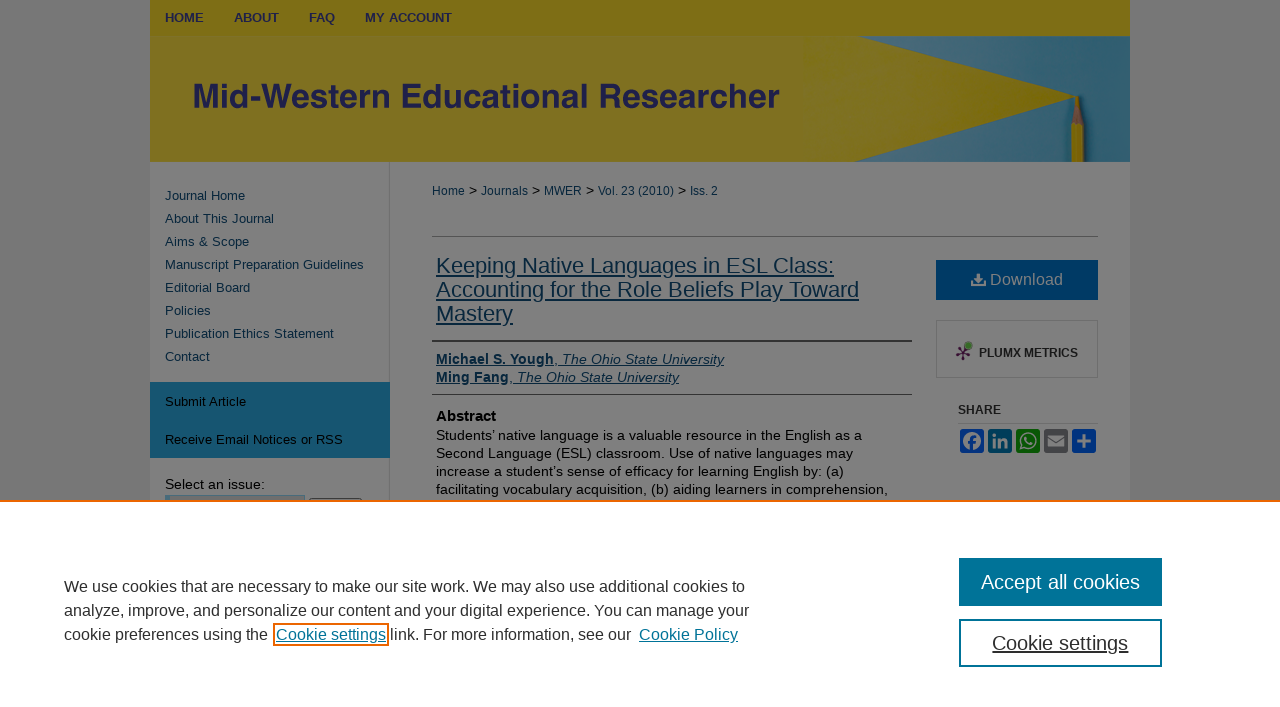

--- FILE ---
content_type: text/html; charset=UTF-8
request_url: https://scholarworks.bgsu.edu/mwer/vol23/iss2/5/
body_size: 7286
content:

<!DOCTYPE html>
<html lang="en">
<head><!-- inj yui3-seed: --><script type='text/javascript' src='//cdnjs.cloudflare.com/ajax/libs/yui/3.6.0/yui/yui-min.js'></script><script type='text/javascript' src='//ajax.googleapis.com/ajax/libs/jquery/1.10.2/jquery.min.js'></script><!-- Adobe Analytics --><script type='text/javascript' src='https://assets.adobedtm.com/4a848ae9611a/d0e96722185b/launch-d525bb0064d8.min.js'></script><script type='text/javascript' src=/assets/nr_browser_production.js></script>

<!-- def.1 -->
<meta charset="utf-8">
<meta name="viewport" content="width=device-width">
<title>
"Keeping Native Languages in ESL Class: Accounting for the Role Beliefs" by Michael S. Yough and Ming Fang
</title>


<!-- FILE article_meta-tags.inc --><!-- FILE: /srv/sequoia/main/data/assets/site/article_meta-tags.inc -->
<meta itemprop="name" content="Keeping Native Languages in ESL Class: Accounting for the Role Beliefs Play Toward Mastery">
<meta property="og:title" content="Keeping Native Languages in ESL Class: Accounting for the Role Beliefs Play Toward Mastery">
<meta name="twitter:title" content="Keeping Native Languages in ESL Class: Accounting for the Role Beliefs Play Toward Mastery">
<meta property="article:author" content="Michael S. Yough">
<meta name="author" content="Michael S. Yough">
<meta property="article:author" content="Ming Fang">
<meta name="author" content="Ming Fang">
<meta name="robots" content="noodp, noydir">
<meta name="description" content="Students’ native language is a valuable resource in the English as a Second Language (ESL) classroom. Use of native languages may increase a student’s sense of efficacy for learning English by: (a) facilitating vocabulary acquisition, (b) aiding learners in comprehension, (c) encouraging self-regulation, (d) making routines and explanations clear so as to direct attention and free up working memory for tasks in English, (e) modeling communication in environments where students may be reluctant to initiate conversation, and (f) setting the tone in situations where students have come to view English as exceedingly difficult.">
<meta itemprop="description" content="Students’ native language is a valuable resource in the English as a Second Language (ESL) classroom. Use of native languages may increase a student’s sense of efficacy for learning English by: (a) facilitating vocabulary acquisition, (b) aiding learners in comprehension, (c) encouraging self-regulation, (d) making routines and explanations clear so as to direct attention and free up working memory for tasks in English, (e) modeling communication in environments where students may be reluctant to initiate conversation, and (f) setting the tone in situations where students have come to view English as exceedingly difficult.">
<meta name="twitter:description" content="Students’ native language is a valuable resource in the English as a Second Language (ESL) classroom. Use of native languages may increase a student’s sense of efficacy for learning English by: (a) facilitating vocabulary acquisition, (b) aiding learners in comprehension, (c) encouraging self-regulation, (d) making routines and explanations clear so as to direct attention and free up working memory for tasks in English, (e) modeling communication in environments where students may be reluctant to initiate conversation, and (f) setting the tone in situations where students have come to view English as exceedingly difficult.">
<meta property="og:description" content="Students’ native language is a valuable resource in the English as a Second Language (ESL) classroom. Use of native languages may increase a student’s sense of efficacy for learning English by: (a) facilitating vocabulary acquisition, (b) aiding learners in comprehension, (c) encouraging self-regulation, (d) making routines and explanations clear so as to direct attention and free up working memory for tasks in English, (e) modeling communication in environments where students may be reluctant to initiate conversation, and (f) setting the tone in situations where students have come to view English as exceedingly difficult.">
<meta name="bepress_citation_journal_title" content="Mid-Western Educational Researcher">
<meta name="bepress_citation_firstpage" content="5">
<meta name="bepress_citation_author" content="Yough, Michael S.">
<meta name="bepress_citation_author_institution" content="The Ohio State University">
<meta name="bepress_citation_author" content="Fang, Ming">
<meta name="bepress_citation_author_institution" content="The Ohio State University">
<meta name="bepress_citation_title" content="Keeping Native Languages in ESL Class: Accounting for the Role Beliefs Play Toward Mastery">
<meta name="bepress_citation_date" content="2010">
<meta name="bepress_citation_volume" content="23">
<meta name="bepress_citation_issue" content="2">
<!-- FILE: /srv/sequoia/main/data/assets/site/ir_download_link.inc -->
<!-- FILE: /srv/sequoia/main/data/assets/site/article_meta-tags.inc (cont) -->
<meta name="bepress_citation_pdf_url" content="https://scholarworks.bgsu.edu/cgi/viewcontent.cgi?article=1273&amp;context=mwer">
<meta name="bepress_citation_abstract_html_url" content="https://scholarworks.bgsu.edu/mwer/vol23/iss2/5">
<meta name="bepress_citation_issn" content="2375-7876">
<meta name="bepress_citation_online_date" content="2023/9/11">
<meta name="viewport" content="width=device-width">
<!-- Additional Twitter data -->
<meta name="twitter:card" content="summary">
<!-- Additional Open Graph data -->
<meta property="og:type" content="article">
<meta property="og:url" content="https://scholarworks.bgsu.edu/mwer/vol23/iss2/5">
<meta property="og:site_name" content="ScholarWorks@BGSU">




<!-- FILE: article_meta-tags.inc (cont) -->
<meta name="bepress_is_article_cover_page" content="1">


<!-- sh.1 -->
<link rel="stylesheet" href="/mwer/ir-journal-style.css" type="text/css" media="screen">
<link rel="alternate" type="application/rss+xml" title="Mid-Western Educational Researcher Newsfeed" href="/mwer/recent.rss">
<link rel="shortcut icon" href="/favicon.ico" type="image/x-icon">

<link type="text/css" rel="stylesheet" href="/assets/floatbox/floatbox.css">
<script type="text/javascript" src="/assets/jsUtilities.js"></script>
<script type="text/javascript" src="/assets/footnoteLinks.js"></script>
<link rel="stylesheet" href="/ir-print.css" type="text/css" media="print">
<!--[if IE]>
<link rel="stylesheet" href="/ir-ie.css" type="text/css" media="screen">
<![endif]-->
<!-- end sh.1 -->




<script type="text/javascript">var pageData = {"page":{"environment":"prod","productName":"bpdg","language":"en","name":"ir_journal:volume:issue:article","businessUnit":"els:rp:st"},"visitor":{}};</script>

</head>
<body >
<!-- FILE /srv/sequoia/main/data/assets/site/ir_journal/header.pregen -->

	<!-- FILE: /srv/sequoia/main/data/assets/site/ir_journal/header_custom.inc --><!-- FILE: /srv/sequoia/main/data/assets/site/mobile_nav.inc --><!--[if !IE]>-->
<script src="/assets/scripts/dc-mobile/dc-responsive-nav.js"></script>

<header id="mobile-nav" class="nav-down device-fixed-height" style="visibility: hidden;">
  
  
  <nav class="nav-collapse">
    <ul>
      <li class="menu-item active device-fixed-width"><a href="https://scholarworks.bgsu.edu" title="Home" data-scroll >Home</a></li>
      <li class="menu-item device-fixed-width"><a href="https://scholarworks.bgsu.edu/do/search/advanced/" title="Search" data-scroll ><i class="icon-search"></i> Search</a></li>
      <li class="menu-item device-fixed-width"><a href="https://scholarworks.bgsu.edu/communities.html" title="Browse" data-scroll >Browse All Collections</a></li>
      <li class="menu-item device-fixed-width"><a href="/cgi/myaccount.cgi?context=" title="My Account" data-scroll >My Account</a></li>
      <li class="menu-item device-fixed-width"><a href="https://scholarworks.bgsu.edu/about.html" title="About" data-scroll >About</a></li>
      <li class="menu-item device-fixed-width"><a href="https://network.bepress.com" title="Digital Commons Network" data-scroll ><img width="16" height="16" alt="DC Network" style="vertical-align:top;" src="/assets/md5images/8e240588cf8cd3a028768d4294acd7d3.png"> Digital Commons Network™</a></li>
    </ul>
  </nav>
</header>

<script src="/assets/scripts/dc-mobile/dc-mobile-nav.js"></script>
<!--<![endif]-->
<!-- FILE: /srv/sequoia/main/data/assets/site/ir_journal/header_custom.inc (cont) -->



<div id="mwer">
	<div id="container">
		<a href="#main" class="skiplink" accesskey="2" >Skip to main content</a>

		
			<div id="navigation">
				<!-- FILE: /srv/sequoia/main/data/assets/site/ir_navigation.inc --><div id="tabs" role="navigation" aria-label="Main"><ul><li id="tabone"><a href="https://scholarworks.bgsu.edu" title="Home" ><span>Home</span></a></li><li id="tabtwo"><a href="https://scholarworks.bgsu.edu/about.html" title="About" ><span>About</span></a></li><li id="tabthree"><a href="https://scholarworks.bgsu.edu/faq.html" title="FAQ" ><span>FAQ</span></a></li><li id="tabfour"><a href="https://scholarworks.bgsu.edu/cgi/myaccount.cgi?context=" title="My Account" ><span>My Account</span></a></li></ul></div>


<!-- FILE: /srv/sequoia/main/data/assets/site/ir_journal/header_custom.inc (cont) -->
			</div>			
					
			<div id="header">
				<a href="https://scholarworks.bgsu.edu/mwer" id="banner_link" title="Mid-Western Educational Researcher" >
					<img id="banner_image" alt="Mid-Western Educational Researcher" width='980' height='126' src="/assets/md5images/f259c3e2a937c1365cb30defe0a4bce3.png">
				</a>	
				
					<a href="http://www.bgsu.edu/" id="logo_link" title="Bowling Green State University" >
						<img id="logo_image" alt="Bowling Green State University" width='546' height='264' src="/assets/md5images/de3d1b02355bb190ac2b535bbaaf0208.png">
					</a>	
				
			</div>
			
			
		<div id="wrapper">
			<div id="content">
				<div id="main" class="text">					
					<!-- FILE: /srv/sequoia/main/data/assets/site/ir_journal/ir_breadcrumb.inc -->
	<ul id="pager">
		<li>&nbsp;</li>
		 
		<li>&nbsp;</li> 
		
	</ul>

<div class="crumbs" role="navigation" aria-label="Breadcrumb">
	<p>
		

		
		
		
			<a href="https://scholarworks.bgsu.edu" class="ignore" >Home</a>
		
		
		
		
		
		
		
		
		 <span aria-hidden="true">&gt;</span> 
			<a href="https://scholarworks.bgsu.edu/journals" class="ignore" >Journals</a>
		
		
		
		
		
		 <span aria-hidden="true">&gt;</span> 
			<a href="https://scholarworks.bgsu.edu/mwer" class="ignore" >MWER</a>
		
		
		
		 <span aria-hidden="true">&gt;</span> 
			<a href="https://scholarworks.bgsu.edu/mwer/vol23" class="ignore" >Vol. 23 (2010)</a>
		
		
		
		
		
		
		 <span aria-hidden="true">&gt;</span> 
			<a href="https://scholarworks.bgsu.edu/mwer/vol23/iss2" class="ignore" >Iss. 2</a>
		
		
		
		
		
	</p>
</div>

<div class="clear">&nbsp;</div>
<!-- FILE: /srv/sequoia/main/data/assets/site/ir_journal/header_custom.inc (cont) -->
					
						<!-- FILE: /srv/sequoia/main/data/assets/site/ir_journal/volume/issue/ir_journal_logo.inc -->





 





<!-- FILE: /srv/sequoia/main/data/assets/site/ir_journal/header_custom.inc (cont) -->
					

<!-- FILE: /srv/sequoia/main/data/assets/site/ir_journal/header.pregen (cont) -->

<script type="text/javascript" src="/assets/floatbox/floatbox.js"></script>
<!-- FILE: /srv/sequoia/main/data/assets/site/ir_journal/article_info.inc --><!-- FILE: /srv/sequoia/main/data/assets/site/openurl.inc -->
<!-- FILE: /srv/sequoia/main/data/assets/site/ir_journal/article_info.inc (cont) -->
<!-- FILE: /srv/sequoia/main/data/assets/site/ir_download_link.inc -->
<!-- FILE: /srv/sequoia/main/data/assets/site/ir_journal/article_info.inc (cont) -->
<!-- FILE: /srv/sequoia/main/data/assets/site/ir_journal/ir_article_header.inc --><div id="sub">
<div id="alpha"><!-- FILE: /srv/sequoia/main/data/assets/site/ir_journal/article_info.inc (cont) --><div id='title' class='element'>
<h1><a href='https://scholarworks.bgsu.edu/cgi/viewcontent.cgi?article=1273&amp;context=mwer'>Keeping Native Languages in ESL Class: Accounting for the Role Beliefs Play Toward Mastery</a></h1>
</div>
<div class='clear'></div>
<div id='authors' class='element'>
<h2 class='visually-hidden'>Authors</h2>
<p class="author"><a href='https://scholarworks.bgsu.edu/do/search/?q=author%3A%22Michael%20S.%20Yough%22&start=0&context=4384382'><strong>Michael S. Yough</strong>, <em>The Ohio State University</em></a><br />
<a href='https://scholarworks.bgsu.edu/do/search/?q=author%3A%22Ming%20Fang%22&start=0&context=4384382'><strong>Ming Fang</strong>, <em>The Ohio State University</em></a><br />
</p></div>
<div class='clear'></div>
<div id='abstract' class='element'>
<h2 class='field-heading'>Abstract</h2>
<p>Students’ native language is a valuable resource in the English as a Second Language (ESL) classroom. Use of native languages may increase a student’s sense of efficacy for learning English by: (a) facilitating vocabulary acquisition, (b) aiding learners in comprehension, (c) encouraging self-regulation, (d) making routines and explanations clear so as to direct attention and free up working memory for tasks in English, (e) modeling communication in environments where students may be reluctant to initiate conversation, and (f) setting the tone in situations where students have come to view English as exceedingly difficult.</p>
</div>
<div class='clear'></div>
<div id='recommended_citation' class='element'>
<h2 class='field-heading'>Recommended Citation</h2>
<!-- FILE: /srv/sequoia/main/data/assets/site/ir_journal/ir_citation.inc -->
<p class="citation">
Yough, Michael S. and Fang, Ming
(2010)
"Keeping Native Languages in ESL Class: Accounting for the Role Beliefs Play Toward Mastery,"
<em>Mid-Western Educational Researcher</em>: Vol. 23:
Iss.
2, Article 5.
<br>
Available at:
https://scholarworks.bgsu.edu/mwer/vol23/iss2/5</p>
<!-- FILE: /srv/sequoia/main/data/assets/site/ir_journal/article_info.inc (cont) --></div>
<div class='clear'></div>
</div>
    </div>
    <div id='beta_7-3'>
<!-- FILE: /srv/sequoia/main/data/assets/site/info_box_7_3.inc --><!-- FILE: /srv/sequoia/main/data/assets/site/openurl.inc -->
<!-- FILE: /srv/sequoia/main/data/assets/site/info_box_7_3.inc (cont) -->
<!-- FILE: /srv/sequoia/main/data/assets/site/ir_download_link.inc -->
<!-- FILE: /srv/sequoia/main/data/assets/site/info_box_7_3.inc (cont) -->
	<!-- FILE: /srv/sequoia/main/data/assets/site/info_box_download_button.inc --><div class="aside download-button">
      <a id="pdf" class="btn" href="https://scholarworks.bgsu.edu/cgi/viewcontent.cgi?article=1273&amp;context=mwer" title="PDF (223&nbsp;KB) opens in new window" target="_blank" > 
    	<i class="icon-download-alt" aria-hidden="true"></i>
        Download
      </a>
</div>
<!-- FILE: /srv/sequoia/main/data/assets/site/info_box_7_3.inc (cont) -->
	<!-- FILE: /srv/sequoia/main/data/assets/site/info_box_embargo.inc -->
<!-- FILE: /srv/sequoia/main/data/assets/site/info_box_7_3.inc (cont) -->
<!-- FILE: /srv/sequoia/main/data/scholarworks.bgsu.edu/assets/info_box_custom_upper.inc --><!-- FILE: /srv/sequoia/main/data/assets/site/info_box_7_3.inc (cont) -->
<!-- FILE: /srv/sequoia/main/data/assets/site/info_box_openurl.inc -->
<!-- FILE: /srv/sequoia/main/data/assets/site/info_box_7_3.inc (cont) -->
<!-- FILE: /srv/sequoia/main/data/assets/site/info_box_article_metrics.inc -->
<div id="article-stats" class="aside hidden">
    <p class="article-downloads-wrapper hidden"><span id="article-downloads"></span> DOWNLOADS</p>
    <p class="article-stats-date hidden">Since September 11, 2023</p>
    <p class="article-plum-metrics">
        <a href="https://plu.mx/plum/a/?repo_url=https://scholarworks.bgsu.edu/mwer/vol23/iss2/5" class="plumx-plum-print-popup plum-bigben-theme" data-badge="true" data-hide-when-empty="true" ></a>
    </p>
</div>
<script type="text/javascript" src="//cdn.plu.mx/widget-popup.js"></script>
<!-- Article Download Counts -->
<script type="text/javascript" src="/assets/scripts/article-downloads.pack.js"></script>
<script type="text/javascript">
    insertDownloads(36032353);
</script>
<!-- Add border to Plum badge & download counts when visible -->
<script>
// bind to event when PlumX widget loads
jQuery('body').bind('plum:widget-load', function(e){
// if Plum badge is visible
  if (jQuery('.PlumX-Popup').length) {
// remove 'hidden' class
  jQuery('#article-stats').removeClass('hidden');
  jQuery('.article-stats-date').addClass('plum-border');
  }
});
// bind to event when page loads
jQuery(window).bind('load',function(e){
// if DC downloads are visible
  if (jQuery('#article-downloads').text().length > 0) {
// add border to aside
  jQuery('#article-stats').removeClass('hidden');
  }
});
</script>
<!-- Adobe Analytics: Download Click Tracker -->
<script>
$(function() {
  // Download button click event tracker for PDFs
  $(".aside.download-button").on("click", "a#pdf", function(event) {
    pageDataTracker.trackEvent('navigationClick', {
      link: {
          location: 'aside download-button',
          name: 'pdf'
      }
    });
  });
  // Download button click event tracker for native files
  $(".aside.download-button").on("click", "a#native", function(event) {
    pageDataTracker.trackEvent('navigationClick', {
        link: {
            location: 'aside download-button',
            name: 'native'
        }
     });
  });
});
</script>
<!-- FILE: /srv/sequoia/main/data/assets/site/info_box_7_3.inc (cont) -->
	<!-- FILE: /srv/sequoia/main/data/assets/site/info_box_disciplines.inc -->
<!-- FILE: /srv/sequoia/main/data/assets/site/info_box_7_3.inc (cont) -->
<!-- FILE: /srv/sequoia/main/data/assets/site/bookmark_widget.inc -->
<div id="share" class="aside">
<h2>Share</h2>
	<div class="a2a_kit a2a_kit_size_24 a2a_default_style">
    	<a class="a2a_button_facebook"></a>
    	<a class="a2a_button_linkedin"></a>
		<a class="a2a_button_whatsapp"></a>
		<a class="a2a_button_email"></a>
    	<a class="a2a_dd"></a>
    	<script async src="https://static.addtoany.com/menu/page.js"></script>
	</div>
</div>
<!-- FILE: /srv/sequoia/main/data/assets/site/info_box_7_3.inc (cont) -->
<!-- FILE: /srv/sequoia/main/data/assets/site/info_box_geolocate.inc --><!-- FILE: /srv/sequoia/main/data/assets/site/ir_geolocate_enabled_and_displayed.inc -->
<!-- FILE: /srv/sequoia/main/data/assets/site/info_box_geolocate.inc (cont) -->
<!-- FILE: /srv/sequoia/main/data/assets/site/info_box_7_3.inc (cont) -->
	<!-- FILE: /srv/sequoia/main/data/assets/site/zotero_coins.inc -->
<span class="Z3988" title="ctx_ver=Z39.88-2004&amp;rft_val_fmt=info%3Aofi%2Ffmt%3Akev%3Amtx%3Ajournal&amp;rft_id=https%3A%2F%2Fscholarworks.bgsu.edu%2Fmwer%2Fvol23%2Fiss2%2F5&amp;rft.atitle=Keeping%20Native%20Languages%20in%20ESL%20Class%3A%20Accounting%20for%20the%20Role%20Beliefs%20Play%20Toward%20Mastery&amp;rft.aufirst=Michael&amp;rft.aulast=Yough&amp;rft.au=Ming%20Fang&amp;rft.jtitle=Mid-Western%20Educational%20Researcher&amp;rft.volume=23&amp;rft.issue=2&amp;rft.issn=2375-7876&amp;rft.date=2010-01-01">COinS</span>
<!-- FILE: /srv/sequoia/main/data/assets/site/info_box_7_3.inc (cont) -->
<!-- FILE: /srv/sequoia/main/data/assets/site/info_box_custom_lower.inc -->
<!-- FILE: /srv/sequoia/main/data/assets/site/info_box_7_3.inc (cont) -->
<!-- FILE: /srv/sequoia/main/data/assets/site/ir_journal/article_info.inc (cont) --></div>
<div class='clear'>&nbsp;</div>
<!-- FILE: /srv/sequoia/main/data/assets/site/ir_article_custom_fields.inc -->
<!-- FILE: /srv/sequoia/main/data/assets/site/ir_journal/article_info.inc (cont) -->
<!-- FILE: /srv/sequoia/main/data/assets/site/ir_journal/volume/issue/article/index.html (cont) --> 

<!-- FILE /srv/sequoia/main/data/assets/site/ir_journal/footer.pregen -->

	<!-- FILE: /srv/sequoia/main/data/assets/site/ir_journal/footer_custom_7_8.inc -->				</div>

<div class="verticalalign">&nbsp;</div>
<div class="clear">&nbsp;</div>

			</div>

				<div id="sidebar">
					<!-- FILE: /srv/sequoia/main/data/assets/site/ir_journal/ir_journal_sidebar_7_8.inc -->

	<!-- FILE: /srv/sequoia/main/data/journals/scholarworks.bgsu.edu/mwer/assets/ir_journal_sidebar_links_7_8.inc --><ul class="sb-custom-journal">
	<li class="sb-home">
		<a href="https://scholarworks.bgsu.edu/mwer" title="Mid-Western Educational Researcher" accesskey="1" >
				Journal Home
		</a>
	</li>
		<li class="sb-about">
			<a href="https://scholarworks.bgsu.edu/mwer/about.html" >
				About This Journal
			</a>
		</li>
		<li class="sb-aims">
			<a href="https://scholarworks.bgsu.edu/mwer/aimsandscope.html" >
				Aims & Scope
			</a>
		</li>
		<li class="sb-styleguide">
			<a href="https://scholarworks.bgsu.edu/mwer/styleguide.html" >
				Manuscript Preparation Guidelines
			</a>
		</li>
		<li class="sb-ed-board">
			<a href="https://scholarworks.bgsu.edu/mwer/editorialboard.html" >
				Editorial Board
			</a>
		</li>
		<li class="sb-policies">
			<a href="https://scholarworks.bgsu.edu/mwer/policies.html" >
				Policies
			</a>
		</li>
		<li class="sb-ethics">
			<a href="https://scholarworks.bgsu.edu/mwer/publication_ethics.html" >
				Publication Ethics Statement
			</a>
		</li>
		<li class="sb-contact">
			<a href="https://scholarworks.bgsu.edu/mwer/contact.html" >
				Contact
			</a>
		</li>
</ul><!-- FILE: /srv/sequoia/main/data/assets/site/ir_journal/ir_journal_sidebar_7_8.inc (cont) -->
		<!-- FILE: /srv/sequoia/main/data/assets/site/urc_badge.inc -->
<!-- FILE: /srv/sequoia/main/data/assets/site/ir_journal/ir_journal_sidebar_7_8.inc (cont) -->
	<!-- FILE: /srv/sequoia/main/data/assets/site/ir_journal/ir_journal_navcontainer_7_8.inc --><div id="navcontainer">
	<ul id="navlist">
			<li class="sb-submit">
					<a href="https://scholarworks.bgsu.edu/cgi/submit.cgi?context=mwer" title="Submit Article to Mid-Western Educational Researcher" >
						Submit Article</a>
			</li>
			<li class="sb-rss">
				<a href="https://scholarworks.bgsu.edu/mwer/announcements.html" title="Receive notifications of new content" >
					Receive Email Notices or RSS
				</a>
			</li>
	</ul>
<!-- FILE: /srv/sequoia/main/data/assets/site/ir_journal/ir_journal_special_issue_7_8.inc -->
<!-- FILE: /srv/sequoia/main/data/assets/site/ir_journal/ir_journal_navcontainer_7_8.inc (cont) -->
</div><!-- FILE: /srv/sequoia/main/data/assets/site/ir_journal/ir_journal_sidebar_7_8.inc (cont) -->
	<!-- FILE: /srv/sequoia/main/data/assets/site/ir_journal/ir_journal_sidebar_search_7_8.inc --><div class="sidebar-search">
	<form method="post" action="https://scholarworks.bgsu.edu/cgi/redirect.cgi" id="browse">
		<label for="url">
			Select an issue:
		</label>
			<br>
		<!-- FILE: /srv/sequoia/main/data/assets/site/ir_journal/ir_journal_volume_issue_popup_7_8.inc --><div>
	<span class="border">
							<select name="url" id="url">
						<option value="https://scholarworks.bgsu.edu/mwer/all_issues.html">
							All Issues
						</option>
								<option value="https://scholarworks.bgsu.edu/mwer/vol37">
									Vol. 37
								</option>
								<option value="https://scholarworks.bgsu.edu/mwer/vol36">
									Vol. 36
								</option>
								<option value="https://scholarworks.bgsu.edu/mwer/vol35">
									Vol. 35
								</option>
								<option value="https://scholarworks.bgsu.edu/mwer/vol34">
									Vol. 34
								</option>
								<option value="https://scholarworks.bgsu.edu/mwer/vol33">
									Vol. 33
								</option>
								<option value="https://scholarworks.bgsu.edu/mwer/vol32">
									Vol. 32
								</option>
								<option value="https://scholarworks.bgsu.edu/mwer/vol31">
									Vol. 31
								</option>
								<option value="https://scholarworks.bgsu.edu/mwer/vol30">
									Vol. 30
								</option>
								<option value="https://scholarworks.bgsu.edu/mwer/vol29">
									Vol. 29
								</option>
								<option value="https://scholarworks.bgsu.edu/mwer/vol28">
									Vol. 28
								</option>
								<option value="https://scholarworks.bgsu.edu/mwer/vol27">
									Vol. 27
								</option>
								<option value="https://scholarworks.bgsu.edu/mwer/vol26">
									Vol. 26
								</option>
								<option value="https://scholarworks.bgsu.edu/mwer/vol25">
									Vol. 25
								</option>
								<option value="https://scholarworks.bgsu.edu/mwer/vol24">
									Vol. 24
								</option>
								<option value="https://scholarworks.bgsu.edu/mwer/vol23">
									Vol. 23
								</option>
								<option value="https://scholarworks.bgsu.edu/mwer/vol22">
									Vol. 22
								</option>
								<option value="https://scholarworks.bgsu.edu/mwer/vol21">
									Vol. 21
								</option>
								<option value="https://scholarworks.bgsu.edu/mwer/vol20">
									Vol. 20
								</option>
								<option value="https://scholarworks.bgsu.edu/mwer/vol19">
									Vol. 19
								</option>
								<option value="https://scholarworks.bgsu.edu/mwer/vol18">
									Vol. 18
								</option>
								<option value="https://scholarworks.bgsu.edu/mwer/vol17">
									Vol. 17
								</option>
								<option value="https://scholarworks.bgsu.edu/mwer/vol16">
									Vol. 16
								</option>
								<option value="https://scholarworks.bgsu.edu/mwer/vol15">
									Vol. 15
								</option>
								<option value="https://scholarworks.bgsu.edu/mwer/vol14">
									Vol. 14
								</option>
								<option value="https://scholarworks.bgsu.edu/mwer/vol13">
									Vol. 13
								</option>
								<option value="https://scholarworks.bgsu.edu/mwer/vol12">
									Vol. 12
								</option>
								<option value="https://scholarworks.bgsu.edu/mwer/vol11">
									Vol. 11
								</option>
								<option value="https://scholarworks.bgsu.edu/mwer/vol10">
									Vol. 10
								</option>
								<option value="https://scholarworks.bgsu.edu/mwer/vol9">
									Vol. 9
								</option>
								<option value="https://scholarworks.bgsu.edu/mwer/vol8">
									Vol. 8
								</option>
								<option value="https://scholarworks.bgsu.edu/mwer/vol7">
									Vol. 7
								</option>
								<option value="https://scholarworks.bgsu.edu/mwer/vol6">
									Vol. 6
								</option>
					</select>
		<input type="submit" value="Browse" class="searchbutton" style="font-size:11px;">
	</span>
</div>
<!-- FILE: /srv/sequoia/main/data/assets/site/ir_journal/ir_journal_sidebar_search_7_8.inc (cont) -->
			<div style="clear:left;">&nbsp;</div>
	</form>
	<!-- FILE: /srv/sequoia/main/data/assets/site/ir_sidebar_search_7_8.inc --><h2>Search</h2>
<form method='get' action='https://scholarworks.bgsu.edu/do/search/' id="sidebar-search">
	<label for="search" accesskey="4">
		Enter search terms:
	</label>
		<div>
			<span class="border">
				<input type="text" name='q' class="search" id="search">
			</span> 
			<input type="submit" value="Search" class="searchbutton" style="font-size:11px;">
		</div>
	<label for="context">
		Select context to search:
	</label> 
		<div>
			<span class="border">
				<select name="fq" id="context">
						<option value='virtual_ancestor_link:"https://scholarworks.bgsu.edu/mwer"'>in this journal</option>
					<option value='virtual_ancestor_link:"https://scholarworks.bgsu.edu"'>in this repository</option>
					<option value='virtual_ancestor_link:"http:/"'>across all repositories</option>
				</select>
			</span>
		</div>
</form>
<p class="advanced">
		<a href="https://scholarworks.bgsu.edu/do/search/advanced/?fq=virtual_ancestor_link:%22https://scholarworks.bgsu.edu/mwer%22" >
			Advanced Search
		</a>
</p>
<!-- FILE: /srv/sequoia/main/data/assets/site/ir_journal/ir_journal_sidebar_search_7_8.inc (cont) -->
</div>
<!-- FILE: /srv/sequoia/main/data/assets/site/ir_journal/ir_journal_sidebar_7_8.inc (cont) -->
	<!-- FILE: /srv/sequoia/main/data/assets/site/ir_journal/ir_journal_issn_7_8.inc -->
	<div id="issn">
		<p class="sb-issn">ISSN: 2375-7876</p>
	</div>
	<div class="clear">&nbsp;</div>
<!-- FILE: /srv/sequoia/main/data/assets/site/ir_journal/ir_journal_sidebar_7_8.inc (cont) -->
	<!-- FILE: /srv/sequoia/main/data/assets/site/ir_journal/ir_journal_custom_lower_7_8.inc --><!-- FILE: /srv/sequoia/main/data/assets/site/ir_journal/ir_journal_sidebar_7_8.inc (cont) -->
	<!-- FILE: /srv/sequoia/main/data/assets/site/ir_journal/ir_custom_sidebar_images.inc --><!-- FILE: /srv/sequoia/main/data/assets/site/ir_journal/ir_journal_sidebar_7_8.inc (cont) -->
	<!-- FILE: /srv/sequoia/main/data/assets/site/ir_sidebar_geolocate.inc --><!-- FILE: /srv/sequoia/main/data/assets/site/ir_geolocate_enabled_and_displayed.inc -->
<!-- FILE: /srv/sequoia/main/data/assets/site/ir_sidebar_geolocate.inc (cont) -->
<!-- FILE: /srv/sequoia/main/data/assets/site/ir_journal/ir_journal_sidebar_7_8.inc (cont) -->
	<!-- FILE: /srv/sequoia/main/data/journals/scholarworks.bgsu.edu/mwer/assets/ir_journal_custom_lowest_7_8.inc -->
<div id="sb-custom">
<a href="https://www.mwera.org/" ><img alt="Mid-Western Educational Research Association" width='142' height='168' src="/assets/md5images/766ebc0bf6252d8595a6e52cb7e1131a.gif"></a>
</div><!-- FILE: /srv/sequoia/main/data/assets/site/ir_journal/ir_journal_sidebar_7_8.inc (cont) -->

<!-- FILE: /srv/sequoia/main/data/assets/site/ir_journal/footer_custom_7_8.inc (cont) -->
						<div class="verticalalign">&nbsp;</div>
				</div>

		</div>

			<!-- FILE: /srv/sequoia/main/data/journals/scholarworks.bgsu.edu/mwer/assets/ir_journal_footer_content.inc --><div id="footer" role="contentinfo">
<!-- FILE: /srv/sequoia/main/data/assets/site/ir_bepress_logo.inc --><div id="bepress">

<a href="https://www.elsevier.com/solutions/digital-commons" title="Elsevier - Digital Commons" >
	<em>Elsevier - Digital Commons</em>
</a>

</div>
<!-- FILE: /srv/sequoia/main/data/journals/scholarworks.bgsu.edu/mwer/assets/ir_journal_footer_content.inc (cont) -->
    <p>
        <a href="https://scholarworks.bgsu.edu" title="Home page" accesskey="1" >Home</a> | 
        <a href="https://scholarworks.bgsu.edu/about.html" title="About" >About</a> | 
        <a href="https://scholarworks.bgsu.edu/faq.html" title="FAQ" >FAQ</a> | 
        <a href="/cgi/myaccount.cgi?context=" title="My Account Page" accesskey="3" >My Account</a> | 
        <a href="https://scholarworks.bgsu.edu/accessibility.html" title="Accessibility Statement" accesskey="0" >Accessibility Statement</a>
    </p>
    <p>
	
	
		<a class="secondary-link" href="https://www.bepress.com/privacy" title="Privacy Policy" >Privacy</a>
	
		<a class="secondary-link" href="https://www.bepress.com/copyright" title="Copyright Policy" >Copyright</a>	
    </p> 
	<p>
		<strong>University Libraries</strong> 1001 E. Wooster Street, Bowling Green, OH 43403 <a href="mailto:scholarworks@bgsu.edu" >scholarworks@bgsu.edu</a>
	</p>
</div>
<!-- FILE: /srv/sequoia/main/data/assets/site/ir_journal/footer_custom_7_8.inc (cont) -->

	</div>
</div>


<!-- FILE: /srv/sequoia/main/data/scholarworks.bgsu.edu/assets/ir_analytics.inc --><!-- Matomo Tag Manager -->

<script>

var _mtm = window._mtm = window._mtm || [];

_mtm.push({'mtm.startTime': (new Date().getTime()), 'event': 'mtm.Start'});

var d=document, g=d.createElement('script'), s=d.getElementsByTagName('script')[0];

g.async=true; g.src='https://lib.bgsu.edu/matomo/js/container_xkTDO7Xz.js'; s.parentNode.insertBefore(g,s);

</script>

<!-- End Matomo Tag Manager --><!-- FILE: /srv/sequoia/main/data/assets/site/ir_journal/footer_custom_7_8.inc (cont) -->

<!-- FILE: /srv/sequoia/main/data/assets/site/ir_journal/footer.pregen (cont) -->
<script type='text/javascript' src='/assets/scripts/bpbootstrap-20160726.pack.js'></script><script type='text/javascript'>BPBootstrap.init({appendCookie:''})</script></body></html>


--- FILE ---
content_type: text/css
request_url: https://scholarworks.bgsu.edu/mwer/ir-journal-style.css
body_size: -52
content:


	@import url("/mwer/ir-style.css");
	@import url("/mwer/ir-custom.css");
	@import url("/mwer/ir-local.css");



--- FILE ---
content_type: text/css
request_url: https://scholarworks.bgsu.edu/mwer/ir-local.css
body_size: 3223
content:
/* -----------------------------------------------
Journal local stylesheet.
Author:   David Stienstra
Version:  2022
PLEASE SAVE THIS FILE LOCALLY!
----------------------------------------------- */
/* ---------------- Meta Elements ---------------- */
    /* --- Meta styles and background --- */
body {
    font: normal 14px/1.5 Arial, Helvetica Neue, Helvetica, sans-serif;  /* should be medium except when fitting into a fixed container */
    background: #efefef;
}
/* ---------------- Header ---------------- */
#mwer #header {
    position: relative;  /* needed for logo positioning */
  height: auto !important; /* !important overrides mbl styling */
}
#mwer #banner_image {
    display: block;
    width: 980px !important;
    height: auto !important;  /* avoids warping improperly sized header image / SUP-19994 */
}
#mwer #banner_link { line-height: 0; } /* removes header/nav gap in mbl */
    /* --- Logo --- */
#mwer #logo_image,
#mwer #header a#logo_link { 
  display: none;
}
#mwer #header a#banner_link:focus img,
#mwer #header a#logo_link:focus img {
  outline: 1px solid #000;
}
/* ---------------- Navigation ---------------- */
#mwer #navigation,
#mwer #navigation #tabs {
    height: 36px;
    overflow: hidden; /* have seen issues with tabs extending below nav container */
    white-space: nowrap; }
/* Flexbox Navigation July 2018 */
#mwer #navigation #tabs,
#mwer #navigation #tabs ul {
  display: flex;
  justify-content: flex-start; /* "flex-start" for left-aligned tabs, change to "flex-end" for right-aligned tabs, "center" for centered */
  width: 100%;
}
#mwer #navigation #tabs,
#mwer #navigation #tabs ul,
#mwer #navigation #tabs ul li {
    padding: 0;
    margin: 0; }
#mwer #navigation #tabs a {
    font: bold 13px Arial, Helvetica Neue, Helvetica, sans-serif;
    display: block;
    width: auto !important; /* fixes "my account" not fitting in container on page load */
    transition: background 0.3s ease;
    line-height: 36px;
    color: #3e4095;
    background-color: transparent;
    padding: 0 15px;
    margin: 0;
    border: 0;
    text-transform: uppercase;
  }
#mwer #navigation #tabs a:hover,
#mwer #navigation #tabs a:active,
#mwer #navigation #tabs a:focus {
    text-decoration: underline;
}
#mwer #navigation #tabs li:last-child a {  /* remove 4th border for nav tab separators */
    border-right: none; }
#mwer #navigation #tabs a span { font-size: 13px; }  /* nav tab font size (default: 12px). Using font shorthand style specification causes display issue with My Account pages */
#mwer #navigation #tabs li:first-child a { padding-left: 15px; }
/* ---------------- Sidebar ---------------- */
#mwer #sidebar { padding-top: 16px; }
#mwer #sidebar a:link,
#mwer #sidebar a:visited {
    font: normal 13px Arial, Helvetica Neue, Helvetica, sans-serif;
    color: #104e7b;
    text-decoration: none;
}
#mwer #sidebar a:hover,
#mwer #sidebar a:active,
#mwer #sidebar a:focus {
    color: #000;
    text-decoration: underline;
}
    /* --- Highlighted sidebar links --- */
#mwer #sidebar ul#navlist {
    border-top: none; }  /* border added by ir-custom.css by default */
#mwer #sidebar ul#navlist li:first-child a {
    border-top: none; /* border is removed if #navlist has no content */
}
#mwer #sidebar ul#navlist li a {
    color: #000;
    transition: background 0.3s ease;
    font-weight: normal;
    background-color: #2cabe3;
    border-bottom: none;
}
        /* Sidebar link colors */
#mwer #sidebar ul#navlist li a:active,
#mwer #sidebar ul#navlist li a:hover,
#mwer #sidebar ul#navlist li a:focus {
    color: #000;
    background: transparent;
}
#mwer #sidebar ul#navlist li:last-child a { border-bottom: none; }
    /* --- Sidebar text --- */
#mwer #sidebar .sidebar-search label,
#mwer .sidebar-search h2,
#mwer #sidebar #issn p {
    color: #000; /* Search, "Enter search terms," ISSN" */
    border: 0; }
#mwer #sidebar #sb-custom a:focus img {
  outline: 1px solid #000;
}
#mwer .sidebar-search h2 { 
  font: bold 14px Arial, Helvetica Neue, Helvetica, sans-serif; 
  background: transparent;
  color: #000;
}
#mwer #sidebar #browse,
#mwer #sidebar #sidebar-search { padding-left: 15px; } /* aligning sidebar search with rest of sidebar */
#mwer #sidebar p.advanced + div { display: none; }
.searchbutton { cursor: pointer; } /* best practice, should move to ir-layout.css */
/* ---------------- Main Content ---------------- */
#mwer #wrapper { /* for full-length sidebar content background/elements */
    background: url(../assets/md5images/805f7cf4be242794a7092df17f9ecc62.gif) repeat-y left top; }
#mwer #content { background-color: #ffffff; }
#sub { margin-top: 22px; }
    /* --- Breadcrumbs --- */
#mwer #main.text div.crumbs p { margin-bottom: 0; }
#mwer #main.text div.crumbs a {
    text-decoration: none;
    color: #104e7b;
}
#mwer #breadcrumb a,
#mwer .crumbs p a,
#mwer #pager li {
  font-size: 12px;
}
#mwer #main.text div.crumbs a:hover,
#mwer #main.text div.crumbs a:active,
#mwer #main.text div.crumbs a:focus {
    text-decoration: underline;
    color: #000000;
}
    /* --- Headers --- */
#mwer #main.text .article-list h1,    /* Current Issue - without cover art */
#alpha h1, #series-home h1 {   /* Journals with cover art */
    font: bold 22px Arial, Helvetica Neue, Helvetica, sans-serif; /* Current Issue */
}
#mwer .article-list h2,   /* Article, or other doctype */
#coverart #alpha .article-list h2 {   /* Journals with cover art */
    font: bold 21px Arial, Helvetica Neue, Helvetica, sans-serif;
    background: transparent;   /* removes background and adds a line under doctype header */
    border-bottom: 1px solid #bfbfbf;
    padding-bottom: 0;
    margin-bottom: 25px;
}
    /* --- Links --- */
#mwer #main.text a:link,
#mwer #main.text a:visited {
    text-decoration: underline;
    color: #104e7b; }
#mwer #main.text a:hover,
#mwer #main.text a:active,
#mwer #main.text a:focus {
    color: #000000;
    text-decoration: underline;
}
#mwer #main.text .article-list a:link,
#mwer #main.text .article-list a:visited {
    text-decoration: none; }
#mwer #main.text .article-list a:hover,
#mwer #main.text .article-list a:active,
#mwer #main.text .article-list a:focus {
    color: #000000;
    text-decoration: underline;
}
    /* --- PDF icons and article lists --- */
#mwer #main.text div.doc { margin: 0 0 15px; }
/* Replacing rule on line 227 to style all options and not break mobile PDF buttons */
/*#mwer #main.text div.article-list .pdf { width: auto; }*/
#mwer div.article-list .pdf,
#mwer div.article-list .native,
#mwer div.article-list .external,
#mwer div.article-list .none .openurl,
#mwer div.article-list .none,
#mwer div.article-list .metadata-only {
 width: auto;
}
#coverart #alpha .article-list p { margin-left: 48px; }
#mwer #main.text div.article-list .pdf a { text-decoration: none; } /* removes extra underline on PDF icon */
    /* --- Editors and Cover art --- */
#coverart #beta {
    float: right; }
        /* Cover art */
#mwer #coverart #beta .coverart-box h4 {
    font: bold 18px Arial, Helvetica Neue, Helvetica, sans-serif; /* default is 18px */
    color: #3e4095;
    text-align: left;
    text-transform: none;
    border-bottom: 1px solid #bfbfbf; }
#mwer #coverart #beta .coverart-box {
    font: normal 14px Arial, Helvetica Neue, Helvetica, sans-serif;
    border: 0; }
#mwer #coverart #beta #coverart-box-container {
    border: 0; }
/* this rule aligns cover art with other content, but sometimes breaks the layout, idk, seems fine i guess
#coverart #beta { width: auto; }
*/
#mwer #coverart #beta dl  {
    margin-left: 0; }
#mwer #coverart #beta #coverart-editors dt {
    font-size: 14px;
    padding-top: 10px; }
#mwer #coverart #beta #coverart-editors dd {
  padding-top: 3px;
}
        /* Cover art disabled (not needed usually) */
#mwer #masthead h2.masthead,
#mwer #masthead caption {
  font: bold 21px Arial, Helvetica Neue, Helvetica, sans-serif;
  float: left;
}
#mwer #masthead tr th {
}
#mwer #masthead tr td {
}
#mwer #alpha .element p,
#mwer #custom-fields .element p {
  font-size: 14px;
}
#mwer #alpha .element h4,
#mwer #custom-fields .element h4 {
  font-size: 15px;
}
#mwer #alpha #title.element p {
  font-size: 22px;
}
/* ---------------- Footer ---------------- */
#mwer #footer,
#mwer #footer #bepress a {
    height: 85px;
    background-color: #fff; }
#mwer #footer p,
#mwer #footer p a  {
    font: normal 13px/2 Arial, Helvetica Neue, Helvetica, sans-serif;
    color: #104e7b;
    text-decoration: none; }
#mwer #footer p:first-of-type { padding-top: 12px; } 
#mwer #footer p a:hover,
#mwer #footer p a:active,
#mwer #footer p a:focus {
    text-decoration: underline; }
#bepress a:focus {
  outline: 1px solid #000;
}
#mwer #container #footer a.secondary-link {
  font-size: 11px;
}
#mwer #content {
    min-height: calc(100vh - 237px);  /* 310px varies by site. calculated by summing all fixed heights (header, navigation, footer, fixed margins between these elements) */
}
/* Search pages */
.legacy #mwer #wrapper:after {
    content: none; /* search pages */
}
/* ---------------- Miscellaneous fixes ---------------- */
    /* --- Advanced Search --- */
.legacy #mwer #wrapper { background-image: none; }
/* ---------------- Mobile ---------------- */
.mbl #navigation #tabs {
    display: none;
}
.mbl #mwer #sidebar ul#navlist li a {
    padding: 6px 0px;
}
.mbl #mwer #sidebar ul#navlist li {
    padding: 0px;
}
header#mobile-nav {
    font-size: 0;
    line-height: 0; }
.mbl #mwer #header,
.mbl #mwer #header a#banner_link img,
.mbl #mwer #navigation {
    width: 100% !important;
}
.mbl #mwer #header #logo_image {
    display: none;
}

.mbl #sidebar #issn p.sb-issn,
.mbl #sidebar #issn p.sb-extra-issn {
	pointer-events: none;
}
.mbl #mwer #footer #bepress a {
	background: transparent url(../assets/md5images/2012dcc0c9250a2bed0272d551343909.gif) center no-repeat !important;
	height: 50px !important;
	margin: 0px !important;
}

.mbl #mwer #footer {
	background-color: #fff !important; /* plug in footer background color */
	background-image: none !important;
}

.mbl #mwer #content {
    min-height: unset;
}